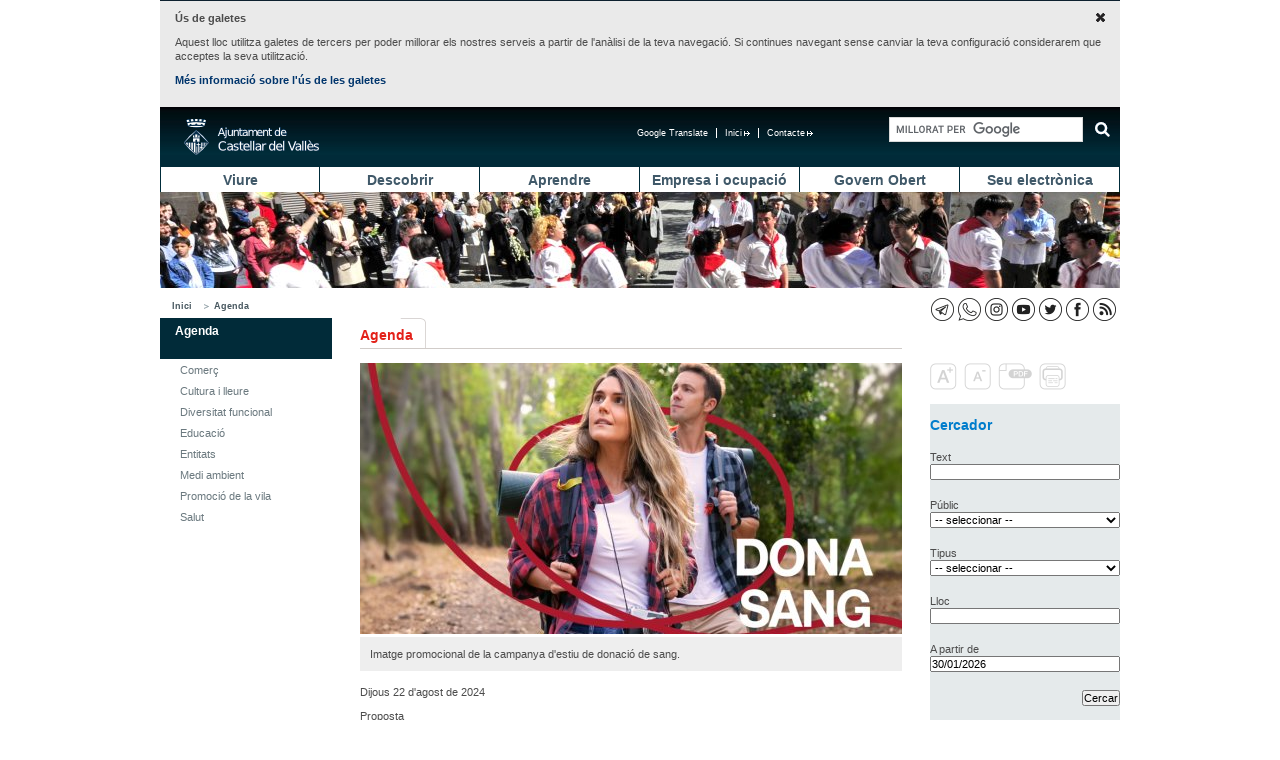

--- FILE ---
content_type: text/html; charset=UTF-8
request_url: http://www.castellarvalles.cat/14352/acte/14902/
body_size: 9115
content:
<!DOCTYPE html>
<html lang="ca">

<head>
    <meta http-equiv="content-type" content="text/html; charset=utf-8" />
    <title>Campanya de donació de sang</title>
    <meta property="og:title" content="Campanya de donació de sang" />
    <meta property="og:description" content="&lt;p&gt;&lt;a title=&quot;Clica aqu&amp;iacute;&quot; href=&quot;https://donarsang.gencat.cat/ca/vull-donar/cita/recollida/poblacio//11918/castellar-del-valles/22-08-2024/&quot; target=&quot;_blank&quot;&gt;Clica aqu&amp;iacute;&amp;nbsp;&lt;/a&gt;per reservar hora.&lt;/p&gt;" />
    <meta property="og:type" content="article" />
    <meta name="twitter:card" content="summary" />
    <meta name="twitter:title" content="Campanya de donació de sang">
    <meta name="twitter:description" content="&lt;p&gt;&lt;a title=&quot;Clica aqu&amp;iacute;&quot; href=&quot;https://donarsang.gencat.cat/ca/vull-donar/cita/recollida/poblacio//11918/castellar-del-valles/22-08-2024/&quot; target=&quot;_blank&quot;&gt;Clica aqu&amp;iacute;&amp;nbsp;&lt;/a&gt;per reservar hora.&lt;/p&gt;">
    <meta property="og:image" content="http://www.castellarvalles.cat/arxius/multimedia/23995/imatge/donacio_sang_estiu_2024(500).jpg" />
    <meta name="twitter:image" content="http://www.castellarvalles.cat/arxius/multimedia/23995/imatge/donacio_sang_estiu_2024(500).jpg">
        <link rel="stylesheet" type="text/css" href="/estatics/css/estructura.css" title="" media="all" />
    <link rel="stylesheet" type="text/css" href="/estatics/css/impressio.css" title="" media="print" />
    <link rel="shortcut icon" href="/estatics/img/favicon.ico" />
    <meta name="author" content="Ajuntament de Castellar del Vallès" />
    <meta name="keywords" content="ajuntament castellar Vallès" />
    <meta name="description" content="Portal de l'Ajuntament de Castellar del Vallès que facilita a la ciutadania l'accés a l'actualitat municipal, els serveis del consistori, el catàleg de tràmits, el plànol de la vila i el directori d'equipaments." />
    <meta name="viewport" content="width=device-width, initial-scale=1.0" />
    <style>
        /* Per amagar els desplegables abans de carregar els estils */
        .menu_principal li ul {
            display: none;
        }
    </style>
            <script mime_content_type="application/javascript" src="/complements/jquery/js/jquery-1.12.4.min.js"></script>
        <style type="text/css"></style>
        <script><!--


	var urlBase = '/';
	var urlServeis = '/serveis/';
//--></script>
    <script mime_content_type="application/javascript" src="/estatics/js/jquery.cookie.js"></script>
    <script>
                    window.onerror = function(missatge, url, numeroLinia) {
                console.error('Error de javascript: ' + missatge + ' a ' + url + ' a la línia ' + numeroLinia);
                fetch("/apifw/serveis/Debug.tractarError", {
                    method: "POST",
                    headers: {
                        "Content-Type": "application/json"
                    },
                    body: JSON.stringify({
                        missatge: missatge,
                        url: url,
                        numeroLinia: numeroLinia
                    }),
                    keepalive: true
                });
                return true;
            };
                    <
            !--
        $(document).ready(function() {
            $("a[href^=http]").each(
                function() {
                    if (this.href.indexOf(location.hostname) == -1 && this.href.indexOf('https://seu.castellarvalles.cat') == -1) {
                        $(this).prop('target', '_blank');
                    }
                }
            );
            $("a[href^='/arxius']").each(
                function() {
                    $(this).prop('target', '_blank');
                }
            );
        });
        //
        -- >
    </script>
</head>

<body>
    <div class="no_imprimir">
        <div id="iAvisGaletes" style="display:none">
            <div>
                <a href="#" class="acceptar"><img src="/estatics/img/icones/x.png" alt="Acceptar" /></a>
                <p><strong>Ús de galetes</strong></p>
                <p>
                    Aquest lloc utilitza galetes de tercers per poder millorar els nostres serveis a partir de l'anàlisi de
                    la teva navegació. Si continues navegant sense canviar la teva configuració considerarem que acceptes
                    la seva utilització.
                </p>
                <p>
                    <a href="/33066/descriptiu/1854">Més informació sobre l'ús de les galetes</a>
                </p>
            </div>
        </div>
        <script>
            $(function() {
                if (!$.cookie('avisGaletesAcceptat')) {
                    $('#iAvisGaletes').show();
                }
                $('#iAvisGaletes .acceptar').click(function(esdeveniment) {
                    $.cookie('avisGaletesAcceptat', true, {
                        expires: 999
                    });
                    $('#iAvisGaletes').hide();
                    esdeveniment.preventDefault();
                });
            });
        </script>
    </div>
    <div class="zona">
        <div class="barretina">
    <div id="botoMenuResponsiu">
        <a href="#"><img alt="Desplegar menú" title="Desplegar menú"
                src="/estatics/img/responsive/menuResponsive.png" /></a>
    </div>
    <h1>
        <a href="/"
            title="Anar a la pàgina principal"><span>Ajuntament de Castellar del
                Vallès</span> </a>
    </h1>
    <a href="#contingut" class="saltar_navegacio">Saltar al contingut</a>
            <script>
            /*
          // (function() {
          //   var cx = '013365523587753853536:dfc3hzqqo_4';
          //   var gcse = document.createElement('script');
          //   gcse.type = 'text/javascript';
          //   gcse.async = true;
          //   gcse.src = 'https://cse.google.com/cse.js?cx=' + cx;
          //   var s = document.getElementsByTagName('script')[0];
          //   s.parentNode.insertBefore(gcse, s);
          // })();
          */
        </script>
        <script>
            (function() {
                var cx = '013365523587753853536:dfc3hzqqo_4';
                var gcse = document.createElement('script');
                gcse.type = 'text/javascript';
                gcse.async = true;
                gcse.src = 'https://cse.google.com/cse.js?cx=' + cx;
                var s = document.getElementsByTagName('script')[0];
                s.parentNode.insertBefore(gcse, s);
            })();
        </script>
        <div class="gcse-searchbox-only" data-resultsUrl="/31879/cercadorGlobal/"></div>

        <!-- <gcse:search></gcse:search>
        <gcse:searchbox></gcse:searchbox> -->
    <ul class="menu_navegacio" style="margin-right: 18px;"><li><a href="http://www.castellarvalles.cat/bustiaoberta-formulari" title="Contacte">Contacte<img alt="Enllaç extern que s'obre a una finestra nova" title="Enllaç extern que s'obre a una finestra nova" src="/estatics/img/imatges/link_extern_menu_superior.png" /></a></li><li><a href="/" title="Inici">Inici<img alt="Enllaç extern que s'obre a una finestra nova" title="Enllaç extern que s'obre a una finestra nova" src="/estatics/img/imatges/link_extern_menu_superior.png" /></a></li><li id="googleTranslate">
					<a href="#" onclick="activeTranslation()">Google Translate</a>
					<div class="ocult"><div id="divTranslation"></div>
					</div>
				</li></ul>    <script>
        $(document).ready(function() {
            $('#googleTranslate>a').click(function() {
                $('#googleTranslate .ocult').toggle();
            });
        });
    </script>
    <script>
        function googleTranslateElementInit() {
            new google.translate.TranslateElement({
                pagelanguage: "ca",
                includedLanguages: "es,en,fr,de,it",
                autoDisplay: false,
                layout: google.translate.TranslateElement.InlineLayout.SIMPLE
            }, "divTranslation")
        }

        function activeTranslation() {

        }
    </script>
    <script
        src=" https://translate.google.com/translate_a/element.js?cb=googleTranslateElementInit"></script>
</div>
<ul class="menu_principal" id="ul_menu_principal"><li class="primer"><a href="/14318/ambit/" title="Viure">Viure</a><ul><li><a href="/17637/ambit/" title="Benestar social">Benestar social</a></li><li><a href="/29792/ambit/" title="Comerç, mercat i consum">Comerç, mercat i consum</a></li><li><a href="/22033/ambit/" title="Cooperació">Cooperació</a></li><li><a href="/14329/ambit/" title="Cultura i lleure">Cultura i lleure</a></li><li><a href="/59473/ambit/" title="Diversitat funcional">Diversitat funcional</a></li><li><a href="/15428/ambit/" title="Esports">Esports</a></li><li><a href="/19802/minisite/" title="Habitatge">Habitatge</a></li><li><a href="/58385/ambit/" title="Feminisme">Feminisme</a></li><li><a href="/10978/ambit/" title="Internet i Tecnologies">Internet i Tecnologies</a></li><li><a href="/18703/ambit/" title="Medi ambient">Medi ambient</a></li><li><a href="/37462/ambit/" title="Mitjans de comunicació">Mitjans de comunicació</a></li><li><a href="/16583/ambit/" title="Salut">Salut</a></li><li><a href="/10934/ambit/" title="Seguretat i Protecció civil">Seguretat i Protecció civil</a></li><li><a href="/19868/ambit/" title="Transport i mobilitat">Transport i mobilitat</a></li><li><a href="/19891/ambit/" title="Urbanisme">Urbanisme</a></li><li><a href="/22077/destinatari/" title="Infància i Adolescència">Infància i Adolescència</a></li><li><a href="/23143/destinatari/" title="Joventut">Joventut</a></li><li><a href="/23154/destinatari/" title="Gent Gran">Gent Gran</a></li></ul></li><li><a href="/24286/ambit/" title="Descobrir">Descobrir</a><ul><li><a href="/24297/descriptiu/" title="Territori">Territori</a></li><li><a href="/25385/resums/" title="Història">Història</a></li><li><a href="/25396/descriptiu/" title="Gastronomia">Gastronomia</a></li><li><a href="/25307/festes/" title="Festes, fires i tradicions">Festes, fires i tradicions</a></li><li><a href="/25318/resums/" title="Llocs d'interès">Llocs d'interès</a></li><li><a href="/26495/resums/" title="Itineraris">Itineraris</a></li><li><a href="http://geoportal.castellarvalles.cat/galeria/" title="Geoportal">Geoportal</a></li></ul></li><li><a href="/26439/ambit/" title="Aprendre">Aprendre</a><ul><li><a href="/49550/descriptiu/" title="Calendari escolar">Calendari escolar</a></li><li><a href="/27550/descriptiu/" title="Preinscripció escolar ">Preinscripció escolar </a></li><li><a href="/27561/descriptiu/" title="De 0 a 3 anys">De 0 a 3 anys</a></li><li><a href="/27572/descriptiu/" title="De 3 a 12 anys">De 3 a 12 anys</a></li><li><a href="/27583/descriptiu/" title="De 12 a 16 anys">De 12 a 16 anys</a></li><li><a href="/27594/descriptiu/" title="Més de 16 anys">Més de 16 anys</a></li><li><a href="https://seu.castellarvalles.cat/47329/servei/" title="Escoles Bressol Municipals">Escoles Bressol Municipals</a></li><li><a href="/27505/minisite/" title="Ludoteca Municipal">Ludoteca Municipal</a></li><li><a href="/27516/minisite/" title="Escola de Música">Escola de Música</a></li><li><a href="/27527/equipament/" title="Escola d'Adults">Escola d'Adults</a></li><li><a href="/27538/equipament/" title="Servei Local de Català">Servei Local de Català</a></li><li><a href="/27549/resums/" title="Guia didàctica">Guia didàctica</a></li><li><a href="/51693/activitatsExtraescolars/" title="Activitats extraescolars">Activitats extraescolars</a></li><li><a href="/28660/descriptiu/" title="Orientació a famílies">Orientació a famílies</a></li><li><a href="/28671/descriptiu/" title="AMPA">AMPA</a></li><li><a href="/28682/consell/" title="Consell escolar">Consell escolar</a></li><li><a href="/28693/descriptiu/" title="Projecte educatiu de ciutat">Projecte educatiu de ciutat</a></li><li><a href="/30703/minisite/" title="El Mirador">El Mirador</a></li></ul></li><li><a href="/28604/ambit/" title="Empresa i ocupació">Empresa i ocupació</a><ul><li><a href="/28615/descriptiu/" title="Servei Local d'Ocupació">Servei Local d'Ocupació</a></li><li><a href="/44011/descriptiu/" title="Finestreta Única Empresarial">Finestreta Única Empresarial</a></li><li><a href="/40604/descriptiu/" title="Activitats">Activitats</a></li><li><a href="/40615/equipament/" title="Centre de Serveis">Centre de Serveis</a></li><li><a href="/31813/indicadors/79/" title="Observatori estadístic">Observatori estadístic</a></li><li><a href="/55099/descriptiu/" title="Lab Castellar">Lab Castellar</a></li><li><a href="/59495/if/" title="Activitats d'Empresa i Emprenedoria">Activitats d'Empresa i Emprenedoria</a></li></ul></li><li><a href="/29769/ambit/" title="Govern Obert">Govern Obert</a><ul><li><a href="/50594/descriptiu/" title="Presentació">Presentació</a></li><li><a href="/31813/resums/" title="Transparència">Transparència</a></li><li><a href="/49583/plaEstrategic/" title="Pla Estratègic 20/20 ">Pla Estratègic 20/20 </a></li><li><a href="/50550/descriptiu/" title="Participació">Participació</a></li><li><a href="/44088/descriptiu/" title="Oficina d'Entitats">Oficina d'Entitats</a></li><li><a href="/50561/descriptiu/" title="Punt de voluntariat">Punt de voluntariat</a></li><li><a href="/26428/indicadors/38" title="Castellar en xifres">Castellar en xifres</a></li></ul></li><li><a href="https://seu.castellarvalles.cat/20835/seu/" title="Seu electrònica">Seu electrònica</a><ul><li><a href="/20868/descriptiu/" title="Organització municipal">Organització municipal</a></li><li><a href="/21945/ambit/" title="Eleccions">Eleccions</a></li><li><a href="/43978/plansEstrategics/" title="Pla d'actuació municipal">Pla d'actuació municipal</a></li><li><a href="/43934/resums/" title="Transparència municipal">Transparència municipal</a></li><li><a href="/34121/ambitMini/" title="Economia i Hisenda">Economia i Hisenda</a></li><li><a href="/33000/ordenances/" title="Ordenances i reglaments">Ordenances i reglaments</a></li><li><a href="/33022/descriptiu/" title="Tauler d'edictes">Tauler d'edictes</a></li><li><a href="/33011/descriptiu/" title="Perfil del contractant">Perfil del contractant</a></li><li><a href="https://seu.castellarvalles.cat/34143/ofertesPubliques/" title="Oferta de treball de l'Ajuntament">Oferta de treball de l'Ajuntament</a></li><li><a href="https://seu.castellarvalles.cat/41781/descriptiu/" title="Acords municipals">Acords municipals</a></li><li><a href="https://seu.castellarvalles.cat/33033/tramits/" title="Tràmits municipals">Tràmits municipals</a></li><li><a href="https://seu.castellarvalles.cat/46297/apartatServeis/" title="Serveis municipals">Serveis municipals</a></li><li><a href="/21989/descriptiu/" title="Pressupost municipal">Pressupost municipal</a></li><li><a href="/31802/resums/" title="Carpeta ciutadana">Carpeta ciutadana</a></li><li><a href="/19835/plaEstrategic/" title="Planejament">Planejament</a></li></ul></li></ul><script>
    $(document).ready(function() {
        if (document.all && document.getElementById) {
            navRoot = document.getElementById("ul_menu_principal");
            for (i = 0; i < navRoot.childNodes.length; i++) {
                node = navRoot.childNodes[i];
                if (node.nodeName == "LI") {
                    node.onmouseover = function() {
                        this.className += " over";
                    }
                    node.onmouseout = function() {
                        this.className = this.className.replace(" over", "");
                    }
                }
            }
        }

        $("#botoMenuResponsiu a").click(function() {
            $("ul#ul_menu_principal").toggle();
        });
        $("#botoSubmenuResponsiu a").click(function() {
            $("div.menu_lateral ul.menu_lateral>li>ul").toggle();
        });
    });
</script>        <div style="display: none;" id="contingut"></div>
        <div style="background-image: url(/arxius/imatgeMenu/44/imatge/Bastoners.JPG);" class="imatge_cap">&nbsp;</div><div class="barraAriadna"><ul><li><a href="/" title="Inici">Inici</a><ul><li><a href="/14352/agenda/" title="Agenda">Agenda</a></li></ul></li></ul><ul class="iconesSocials"><li><a href="/32990/descriptiu/1123" title="Canals RSS"><img src="/arxius/xarxaSocial/3/iconaPrincipal/icones_xxss_rss_23x23.png" alt="Canals RSS" title="Canals RSS"/></a></li><li><a href="http://www.facebook.com/castellarvalles" title="Perfil de Facebook de l'Ajuntament"><img src="/arxius/xarxaSocial/2/iconaPrincipal/icones_xxss_facebook_23x23.png" alt="Perfil de Facebook de l'Ajuntament" title="Perfil de Facebook de l'Ajuntament"/></a></li><li><a href="http://www.twitter.com/femcastellar" title="Compte de Twitter de l'ajuntament"><img src="/arxius/xarxaSocial/1/iconaPrincipal/icones_xxss_twiter_2.png" alt="Compte de Twitter de l'ajuntament" title="Compte de Twitter de l'ajuntament"/></a></li><li><a href="http://www.youtube.com/castellarvalles" title="Canal YouTube de l'Ajuntament"><img src="/arxius/xarxaSocial/5/iconaPrincipal/icones_xxss_youtube_23x23.png" alt="Canal YouTube de l'Ajuntament" title="Canal YouTube de l'Ajuntament"/></a></li><li><a href="https://www.instagram.com/femcastellar" title="Instagram"><img src="/arxius/xarxaSocial/7/iconaPrincipal/icones_xxss_instagram_23x23.png" alt="Instagram" title="Instagram"/></a></li><li><a href="https://aju.cat/castellar" title="Canal de WhatsApp de l'Ajuntament"><img src="/arxius/xarxaSocial/9/iconaPrincipal/icones_xxss_ajuntament_web_watsapp_23x23.png" alt="Canal de WhatsApp de l'Ajuntament" title="Canal de WhatsApp de l'Ajuntament"/></a></li><li><a href="https://t.me/castellarvalles" title="Canal de Telegram de l'Ajuntament"><img src="/arxius/xarxaSocial/10/iconaPrincipal/icones_xxss_ajuntament_web_telegram_23x23.png" alt="Canal de Telegram de l'Ajuntament" title="Canal de Telegram de l'Ajuntament"/></a></li></ul></div>
<div class="menu_lateral espai_dret espai_inf">
<h2 class="ocult">Submenú lateral</h2>
<ul class="menu_lateral">
<li class="marcat"><div class="menuLateralInicial"><div id="botoSubmenuResponsiu"><a href="#"><img src="/estatics/img/responsive/menuResponsive.png" alt="Desplegar menú" title="Desplegar menú"/></a></div><a href="/14352/agenda/" title="Agenda">Agenda</a></div><ul>
<li><a href="/36374/actes/3" title="Comerç">Comerç</a></li>
<li><a href="/36374/actes/7" title="Cultura i lleure">Cultura i lleure</a></li>
<li><a href="/36374/actes/82" title="Diversitat funcional">Diversitat funcional</a></li>
<li><a href="/36374/actes/9" title="Educació">Educació</a></li>
<li><a href="/36374/actes/103" title="Entitats">Entitats</a></li>
<li><a href="/36374/actes/16" title="Medi ambient">Medi ambient</a></li>
<li><a href="/36374/actes/92" title="Promoció de la vila">Promoció de la vila</a></li>
<li><a href="/36374/actes/25" title="Salut">Salut</a></li></ul></li></ul></div><h2 class="titolPrincipal"><span>Agenda</span></h2><div class="pagina"><div class="col_100 espai_dret" id="textReescalable">
    <div id="iGaleriaMultimedia" class="col_100 mig_espai_inf"><div><img src="/arxius/multimedia/23995/imatge/donacio_sang_estiu_2024(542).jpg" width="542" height="271" alt="Imatge promocional de la campanya d'estiu de donació de sang." title="Imatge promocional de la campanya d'estiu de donació de sang."/></div><div class="peuMultimedia">Imatge promocional de la campanya d'estiu de donació de sang.</div></div>        <script>
            $(function() {
                $oImatge = $('#iGaleriaMultimedia img');
                $oAnterior = $('#iGaleriaMultimedia .anterior');
                $oSeguent = $('#iGaleriaMultimedia .seguent');
                $oGaleriaDiv = $('#iGaleriaMultimedia>div').first();

                if ($oAnterior.find('a').length) {
                    $oGaleriaDiv.append($('<span class="anterior"/>').append(
                        $oAnterior.find('a').html('<img alt="Anterior" src="' + urlBase + 'estatics/img/icones/fletxaGrossaAnterior.png"/>')
                    ));
                    $oGaleriaDiv.find('.anterior').css({
                        position: 'absolute',
                        zIndex: 5000
                    });
                    $oGaleriaDiv.find('.anterior').hide();
                }
                $oAnterior.remove();

                if ($oSeguent.find('a').length) {
                    $oGaleriaDiv.append($('<span class="seguent"/>').append(
                        $oSeguent.find('a').html('<img alt="Següent" src="' + urlBase + 'estatics/img/icones/fletxaGrossaSeguent.png"/>')
                    ));
                    $oGaleriaDiv.find('.seguent').css({
                        position: 'absolute',
                        zIndex: 5000
                    });
                    $oGaleriaDiv.find('.seguent').hide();
                }
                $oSeguent.remove();

                $oGaleriaDiv.mouseenter(function() {
                    $oAnterior = $('#iGaleriaMultimedia .anterior');
                    $oSeguent = $('#iGaleriaMultimedia .seguent');
                    $oImatge = $('#iGaleriaMultimedia div img').first();
                    $oAnterior.show();
                    $oSeguent.show();
                    var imgTop = $oImatge.offset().top + ($oImatge.height() / 2) - 32;
                    $oAnterior.offset({
                        top: imgTop,
                        left: $oImatge.offset().left + 10
                    });
                    $oSeguent.offset({
                        top: imgTop,
                        left: $oImatge.offset().left + $oImatge.width() - $oSeguent.width() - 10
                    });
                });
                $oGaleriaDiv.mouseleave(function() {
                    $oAnterior.hide();
                    $oSeguent.hide();
                });

            });
        </script><div class="mig_espai_inf">
    <p>Dijous 22 d'agost de 2024<p>Proposta</p></p>
</div>
<h3 class="sense">Campanya de donació de sang</h3>
<p></p>
<p><a title="Clica aqu&iacute;" href="https://donarsang.gencat.cat/ca/vull-donar/cita/recollida/poblacio//11918/castellar-del-valles/22-08-2024/" target="_blank">Clica aqu&iacute;&nbsp;</a>per reservar hora.</p><div class="mig_espai_inf col_100">
    <p><strong>Horari |</strong> De 9.30 a 13.30 h i de 16.30 a 20.30 h</p>    <p><strong>Destinataris |</strong> Públic general</p><p><strong>Organitza |</strong> Banc de Sang i Teixits</p><div class="col_100 espai_sup"><div class="col_50 espai_dret"><ul class="contingut_list espaiat_mig"><li><p><a href="/14374/equipament/743/">La Fàbrica - Equipament juvenil</a></p><p>C. de Portugal, 2E</p></li></ul></div></div></div>    <div class="col_100 espai_inf">
    <script type="text/javascript" src="//s7.addthis.com/js/300/addthis_widget.js#pubid=ra-4e25921224d49929"></script>
    <div class="addthis_native_toolbox"></div>
</div>
</div>
<div class="col_dreta">
    <div class="accions_contingut">
    <a title="Ampliar el text del contingut" href="#"
        onclick="redimensionaText(+1);return false;"><img
        src="/img/imatges/icona_accio_a+.png"
        title="Ampliar el text del contingut"
        alt="Reduir el text del contingut" height="27" width="27"></a> <a
        title="Reduir el text del contingut" href="#"
        onclick="redimensionaText(-1);return false;"><img
        src="/img/imatges/icona_accio_a-.png"
        title="Reduir el text del contingut"
        alt="Ampliar el text del contingut" height="27" width="27"></a>
        <a
        title="Descarregar en format PDF" href="/serveis/pdf/acte.pdf?id=14902"><img
        src="/img/imatges/icona_accio_pdf.png"
        title="Descarregar en format PDF" alt="Descarregar en format PDF"
        height="27" width="34"></a>
        <a title="Imprimir" href="#"
        onclick="print();return false;"><img
        src="/img/imatges/icona_accio_imprimir.png" title="Imprimir"
        alt="imprimir" height="27" width="27"></a>
</div>
<script>
var oTextReescalable = document.getElementById("textReescalable");

midaTextMinima = 1;
midaTextActual = 2;
midaTextMaxima = 5;

function redimensionaText(multiplicador) {
    if ( (multiplicador>0 && midaTextActual>=midaTextMaxima) || (multiplicador<0 && midaTextActual<=midaTextMinima)) {
        return false;
    }
    multiplicador>0?midaTextActual++:multiplicador<0?midaTextActual--:false;


    if (oTextReescalable.style.fontSize == "") {
        oTextReescalable.style.fontSize = "1.0em";
    }
    if (oTextReescalable.style.lineHeight == "") {
        oTextReescalable.style.lineHeight = "1.6em";
    }
    oTextReescalable.style.fontSize = parseFloat(oTextReescalable.style.fontSize) + (multiplicador * 0.2) + "em";
    oTextReescalable.style.lineHeight = parseFloat(oTextReescalable.style.lineHeight) + (multiplicador * 0.2) + "em";
}
</script>
<div class="col_dreta grup_gris">
    <h3 class="sense">Cercador</h3>
    <form name="cercar" method="post"
        action="/14352/actes/">
        <input type="hidden" name="fEnviat" value="1769756758">
        <label for="fText">Text</label><br>
        <input value="" name="fText" id="fText" type="text">
        <br/><br/><label for="fPublic">Públic</label><br/><select name="fPublic" id="fPublic"><option value="">-- seleccionar --</option><option value="1">Infància</option><option value="4">Adolescència i Joventut</option><option value="7">Públic general</option><option value="9">Gent Gran</option><option value="10">Nouvinguts</option><option value="12">Famílies</option></select><br/><br/><label for="fTipus">Tipus</label><br/><select name="fTipus" id="fTipus"><option value="">-- seleccionar --</option><option value="4">Acte Esportiu</option><option value="5">Activitat al Carrer</option><option value="6">Àpat</option><option value="7">Ball</option><option value="2">Cinema</option><option value="30">Concurs</option><option value="1">Conferència/Xerrada</option><option value="8">Contes</option><option value="9">Curs</option><option value="10">Dansa</option><option value="11">Espectacle</option><option value="3">Exposició</option><option value="12">Festa</option><option value="13">Fira</option><option value="14">Formació Laboral</option><option value="15">Inauguració</option><option value="16">Jocs</option><option value="17">Jornada/Seminari</option><option value="18">Lectura</option><option value="19">Lliurament de premis</option><option value="20">Mostra</option><option value="21">Música</option><option value="22">Portes Obertes</option><option value="23">Presentació</option><option value="24">Projecció</option><option value="25">Proposta</option><option value="26">Reunió</option><option value="27">Sortida</option><option value="28">Taller</option><option value="29">Teatre</option><option value="31">Torneig</option></select>        <br /><br /><label for="fLloc">Lloc</label> <br> <input
            value="" name="fLloc" id="fLloc"
            type="text">
        <br /><br /><label for="fdataInici">A partir de</label>
        <br /><input name="fDataInici" id="fDataInici"
            value="30/01/2026"
            type="text"> <br />
        <div class="grup_dreta mig_espai_sup">
    <input class="bcercar" value="Cercar" type="submit" />
</div>
</form>
</div>

<div class="col_dreta grup_gris  espai_inf">
    <ul class="contingut_list espaiat_mig">
        <li><a href="/14352/actes/?fil=eyJjYXBEZVNldG1hbmEiOjEsImZpbHRyZURhdGVzIjoidmlnZW50cyJ9">Agenda del cap de setmana</a></li>
        <li><a target="_blank" href="https://www.seu-e.cat/ca/web/castellardelvalles/dades-obertes/-/dadesobertes/dataset/castellardelvalles-agenda-d-activitats-realitzades/resource/a43451c8-a27a-42dd-91ff-28538de892f7">Agenda en Dades obertes</a></li>
            </ul>
</div>

<div id="calendariAgenda" class="col_dreta espai_inf"></div>
<script>

    function obreCalendari(mes, any) {
        var url="/serveis/Agenda.Calendari";
        if (mes != undefined && any != undefined) {
            url += "?mes="+mes+"&any="+any;
        }
        //bloquejaPagina();
        $("#calendariAgenda").load(url, [], function(datos) {

        });
    }

    $(document).ready(function () {
        obreCalendari();
    });
</script>
</div></div>        
<div class="accessosDirectes separadorAccessosDirectes">
<ul><li>
<ul><li><span>Et podem ajudar?</span>
<ul><li><a href="/19879/descriptiu/" title="Com arribar a Castellar">Com arribar a Castellar</a></li><li><a href="/14374/telefonsInteres/" title="Adreces i telèfons">Adreces i telèfons</a></li><li><a href="/32912/farmacies/" title="Farmàcies de guàrdia">Farmàcies de guàrdia</a></li><li><a href="/10990/resums/" title="Horaris de transport públic">Horaris de transport públic</a></li><li><a href="/31868/descriptiu/" title="Reserva d'equipaments">Reserva d'equipaments</a></li><li><a href="https://citaprevia.castellarvalles.cat/#nbb" title="Cita prèvia">Cita prèvia</a></li></ul></li><li><span>Tràmits Freqüents</span>
<ul><li><a href="/33033/tramit/165/" title="Instància genèrica">Instància genèrica</a></li><li><a href="/33033/tramit/88/" title="Bústia oberta">Bústia oberta</a></li><li><a href="/33033/tramit/269/" title="Subvencions per a la contractació">Subvencions per a la contractació</a></li><li><a href="https://seu.castellarvalles.cat/33033/tramits/" title="Tots els tràmits">Tots els tràmits</a></li></ul></li><li><span>Situacions</span>
<ul><li><a href="/28615/resums/" title="Busco feina">Busco feina</a></li><li><a href="/34187/situacio/10/" title="He tingut un fill">He tingut un fill</a></li><li><a href="/34187/situacio/14/" title="Em vull formar">Em vull formar</a></li><li><a href="/34187/situacions" title="Totes les situacions">Totes les situacions</a></li></ul></li></ul></li><li>
<ul><li><span>Adreces i telèfons</span>
<ul><li><a href="/14374/telefonsInteres/" title="Telèfons d'interès">Telèfons d'interès</a></li><li><a href="/14374/equipament/350/" title="Ajuntament (937144040)">Ajuntament (937144040)</a></li><li><a href="/14374/equipament/313/" title="Policia (937144830)">Policia (937144830)</a></li><li><a href="/14374/equipament/414/" title="Emergències (112)">Emergències (112)</a></li><li><a href="/14374/equipament/413/" title="Ambulàncies (061)">Ambulàncies (061)</a></li><li><a href="/14374/equipament/294/" title="Avaries enllumenat (686216138)">Avaries enllumenat (686216138)</a></li><li><a href="/14374/equipament/309/" title="Avaries aigua (900304070)">Avaries aigua (900304070)</a></li><li><a href="http://www.castellarvalles.cat/46297/servei/1724/" title="Recollida de mobles i altres voluminosos (900150140)">Recollida de mobles i altres voluminosos (900150140)</a></li><li><a href="/18703/descriptiu/2076/" title="Recollida de restes vegetals (900150140)">Recollida de restes vegetals (900150140)</a></li><li><a href="/14374/equipament/278/" title="Tanatori (937471203)">Tanatori (937471203)</a></li><li><a href="/14374/telefonsInteres/" title="Totes les adreces i telèfons">Totes les adreces i telèfons</a></li></ul></li></ul></li><li>
<ul><li><span>Serveis</span>
<ul><li><a href="/14374/equipament/289/" title="Servei d'Atenció Ciutadana (SAC)">Servei d'Atenció Ciutadana (SAC)</a></li><li><a href="/14374/equipament/7/" title="Arxiu Municipal">Arxiu Municipal</a></li><li><a href="/14374/equipament/18/" title="Biblioteca Municipal">Biblioteca Municipal</a></li><li><a href="/14374/equipament/301/" title="Casal Catalunya">Casal Catalunya</a></li><li><a href="/14374/equipament/302/" title="Casal d'Avis Plaça Major">Casal d'Avis Plaça Major</a></li><li><a href="14374/equipament/275/" title="Centre d'Atenció Primària">Centre d'Atenció Primària</a></li><li><a href="/14374/equipament/316/" title="Centre de Serveis">Centre de Serveis</a></li><li><a href="/14374/equipament/320/" title="Deixalleria Municipal">Deixalleria Municipal</a></li><li><a href="/14374/equipament/466/" title="El Mirador">El Mirador</a></li><li><a href="/14374/equipament/333/" title="Escola d'Adults">Escola d'Adults</a></li><li><a href="/14374/equipament/334/" title="Escola de Música">Escola de Música</a></li><li><a href="/14374/equipament/332/" title="Ludoteca Municipal">Ludoteca Municipal</a></li><li><a href="/14374/equipament/299/" title="Oficina Local d'Habitatge">Oficina Local d'Habitatge</a></li><li><a href="/14374/equipament/288/" title="OMIC">OMIC</a></li><li><a href="/14374/equipament/286/" title="Organisme de Gestió Tributària">Organisme de Gestió Tributària</a></li><li><a href="/14374/equipament/410/" title="PIPAD">PIPAD</a></li></ul></li></ul></li><li>
<ul><li><span>Promoció de la Vila</span>
<ul><li><a href="/14352/agenda/" title="Agenda">Agenda</a></li><li><a href="/31891/resums/" title="Àrees d'esbarjo">Àrees d'esbarjo</a></li><li><a href="/25318/resums/" title="Llocs d'interès">Llocs d'interès</a></li><li><a href="/26495/resums/" title="Itineraris">Itineraris</a></li><li><a href="http://www.estimacastellar.cat/?go=Yz0zNSZ0PTE1MQ==#loadAction;menu=5" title="Comerços, restaurants i serveis privats">Comerços, restaurants i serveis privats</a></li></ul></li><li><span>Miscel·lània</span>
<ul><li><a href="/18703/descriptiu/1853" title="Predicció meteorològica">Predicció meteorològica</a></li><li><a href="https://www.funerariatorra.com/ca/difunts" title="Defuncions">Defuncions</a></li><li><a href="/20802/directori/" title="Entitats">Entitats</a></li><li><a href="/26428/indicadors/38" title="Castellar en xifres">Castellar en xifres</a></li></ul></li></ul></li><li>
<ul><li><span>Xarxes socials</span>
<ul><li><a href="https://www.instagram.com/femcastellar/" title="Instagram">Instagram</a></li><li><a href="/37462/descriptiu/1855" title="Facebook">Facebook</a></li><li><a href="/37462/descriptiu/1856" title="Twitter">Twitter</a></li><li><a href="/37462/descriptiu/1857" title="Youtube">Youtube</a></li><li><a href="https://aju.cat/castellar" title="WhatsApp">WhatsApp</a></li></ul></li></ul></li></ul></div><div class="espardenya"><ul><li class="primer"><a href="/33055/descriptiu/" title="Avís legal">Avís legal</a></li><li><a href="/33066/descriptiu/" title="Sobre el web">Sobre el web</a></li><li><a href="/33077/descriptiu/" title="Accessibilitat">Accessibilitat</a></li><li><a href="/13219/mapaWeb/" title="Mapa web">Mapa web</a></li></ul><h2 class="ocult">Peu de pàgina</h2>
Ajuntament de Castellar del Vallès · Passeig Tolrà, 1 | 08211
Castellar del Vallès | Tel. 93 714 40 40
</div>    </div>
        <!-- Global site tag (gtag.js) - Google Analytics -->
    <script async src="https://www.googletagmanager.com/gtag/js?id=G-SGN9SZF3F6"></script>
    <script>
        window.dataLayer = window.dataLayer || [];
        function gtag() {
            dataLayer.push(arguments);
        }
        gtag('js', new Date());
        gtag('config', 'G-SGN9SZF3F6');
    </script>
    </body>

</html>